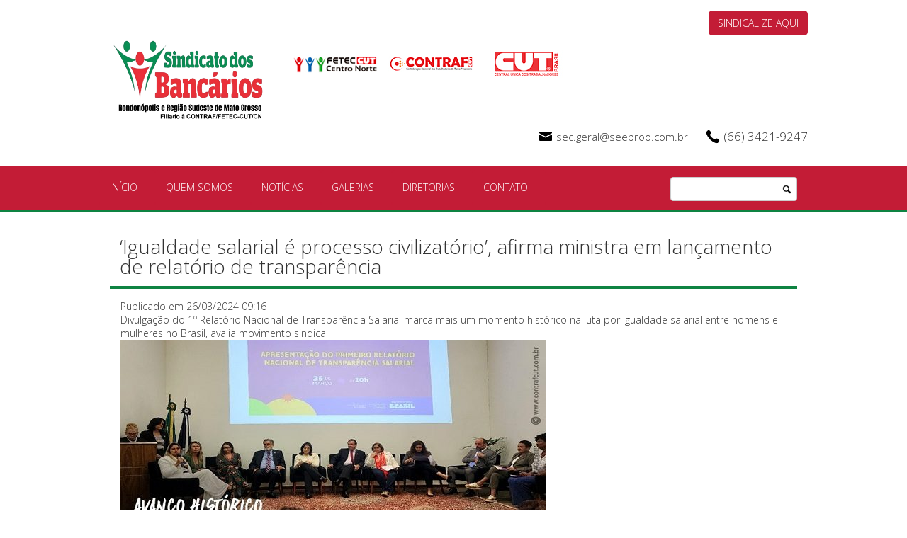

--- FILE ---
content_type: text/html; charset=UTF-8
request_url: http://www.bancariosrondonopolis.com.br/igualdade-salarial-e-processo-civilizatorio-afirma-ministra-em-lancamento-de-relatorio-de-transparencia/
body_size: 10008
content:
<!DOCTYPE html>
<html class="no-js" lang="pt-BR">

<head>
	<meta charset="UTF-8" />
	<meta name="viewport" content="width=device-width, initial-scale=1.0" />
	<link rel="profile" href="http://gmpg.org/xfn/11" />
	<link rel="pingback" href="http://www.bancariosrondonopolis.com.br/xmlrpc.php" />
		
	<link rel="shortcut icon" href="http://www.bancariosrondonopolis.com.br/wp-content/themes/blank-theme/assets/images/favicon.ico" type="image/x-icon">
	<link rel="icon" href="http://www.bancariosrondonopolis.com.br/wp-content/themes/blank-theme/assets/images/favicon.ico" type="image/x-icon">
	<link href="http://www.bancariosrondonopolis.com.br/wp-content/themes/blank-theme/assets/images/favicon.ico" rel="shortcut icon" />

  	<div id="fb-root"></div>
  	<script>
    	(function(d, s, id) {
    		var js, fjs = d.getElementsByTagName(s)[0];
			if (d.getElementById(id)) return;
      		js = d.createElement(s); js.id = id;
      		js.src = "//connect.facebook.net/pt_BR/sdk.js#xfbml=1&version=v2.3";
      		fjs.parentNode.insertBefore(js, fjs);
    	}(document, 'script', 'facebook-jssdk'));
  	</script>
	<style id="kirki-css-vars">:root{}</style><title>‘Igualdade salarial é processo civilizatório’, afirma ministra em lançamento de relatório de transparência &#8211; Sindicato dos Bancários</title>
<link rel='dns-prefetch' href='//s0.wp.com' />
<link rel='dns-prefetch' href='//secure.gravatar.com' />
<link rel='dns-prefetch' href='//fonts.googleapis.com' />
<link rel='dns-prefetch' href='//s.w.org' />
<link rel="alternate" type="application/rss+xml" title="Feed para Sindicato dos Bancários &raquo;" href="http://www.bancariosrondonopolis.com.br/feed/" />
<link rel="alternate" type="application/rss+xml" title="Feed de comentários para Sindicato dos Bancários &raquo;" href="http://www.bancariosrondonopolis.com.br/comments/feed/" />
<link rel="alternate" type="application/rss+xml" title="Feed de comentários para Sindicato dos Bancários &raquo; ‘Igualdade salarial é processo civilizatório’, afirma ministra em lançamento de relatório de transparência" href="http://www.bancariosrondonopolis.com.br/igualdade-salarial-e-processo-civilizatorio-afirma-ministra-em-lancamento-de-relatorio-de-transparencia/feed/" />
		<script type="text/javascript">
			window._wpemojiSettings = {"baseUrl":"https:\/\/s.w.org\/images\/core\/emoji\/11\/72x72\/","ext":".png","svgUrl":"https:\/\/s.w.org\/images\/core\/emoji\/11\/svg\/","svgExt":".svg","source":{"concatemoji":"http:\/\/www.bancariosrondonopolis.com.br\/wp-includes\/js\/wp-emoji-release.min.js?ver=4.9.28"}};
			!function(e,a,t){var n,r,o,i=a.createElement("canvas"),p=i.getContext&&i.getContext("2d");function s(e,t){var a=String.fromCharCode;p.clearRect(0,0,i.width,i.height),p.fillText(a.apply(this,e),0,0);e=i.toDataURL();return p.clearRect(0,0,i.width,i.height),p.fillText(a.apply(this,t),0,0),e===i.toDataURL()}function c(e){var t=a.createElement("script");t.src=e,t.defer=t.type="text/javascript",a.getElementsByTagName("head")[0].appendChild(t)}for(o=Array("flag","emoji"),t.supports={everything:!0,everythingExceptFlag:!0},r=0;r<o.length;r++)t.supports[o[r]]=function(e){if(!p||!p.fillText)return!1;switch(p.textBaseline="top",p.font="600 32px Arial",e){case"flag":return s([55356,56826,55356,56819],[55356,56826,8203,55356,56819])?!1:!s([55356,57332,56128,56423,56128,56418,56128,56421,56128,56430,56128,56423,56128,56447],[55356,57332,8203,56128,56423,8203,56128,56418,8203,56128,56421,8203,56128,56430,8203,56128,56423,8203,56128,56447]);case"emoji":return!s([55358,56760,9792,65039],[55358,56760,8203,9792,65039])}return!1}(o[r]),t.supports.everything=t.supports.everything&&t.supports[o[r]],"flag"!==o[r]&&(t.supports.everythingExceptFlag=t.supports.everythingExceptFlag&&t.supports[o[r]]);t.supports.everythingExceptFlag=t.supports.everythingExceptFlag&&!t.supports.flag,t.DOMReady=!1,t.readyCallback=function(){t.DOMReady=!0},t.supports.everything||(n=function(){t.readyCallback()},a.addEventListener?(a.addEventListener("DOMContentLoaded",n,!1),e.addEventListener("load",n,!1)):(e.attachEvent("onload",n),a.attachEvent("onreadystatechange",function(){"complete"===a.readyState&&t.readyCallback()})),(n=t.source||{}).concatemoji?c(n.concatemoji):n.wpemoji&&n.twemoji&&(c(n.twemoji),c(n.wpemoji)))}(window,document,window._wpemojiSettings);
		</script>
		<style type="text/css">
img.wp-smiley,
img.emoji {
	display: inline !important;
	border: none !important;
	box-shadow: none !important;
	height: 1em !important;
	width: 1em !important;
	margin: 0 .07em !important;
	vertical-align: -0.1em !important;
	background: none !important;
	padding: 0 !important;
}
</style>
<link rel='stylesheet' id='font-open-sans-css'  href='http://fonts.googleapis.com/css?family=Open+Sans%3A400%2C300%2C600&#038;ver=4.9.28' type='text/css' media='all' />
<link rel='stylesheet' id='odin-style-css'  href='http://www.bancariosrondonopolis.com.br/wp-content/themes/blank-theme/assets/css/style.css' type='text/css' media='all' />
<link rel='stylesheet' id='contact-form-7-css'  href='http://www.bancariosrondonopolis.com.br/wp-content/plugins/contact-form-7/includes/css/styles.css?ver=5.0.3' type='text/css' media='all' />
<link rel='stylesheet' id='dashicons-css'  href='http://www.bancariosrondonopolis.com.br/wp-includes/css/dashicons.min.css?ver=4.9.28' type='text/css' media='all' />
<link rel='stylesheet' id='style-slider-css'  href='http://www.bancariosrondonopolis.com.br/wp-content/themes/blank-theme/inc/modulos/slider/assets/css/slider-style.css?ver=4.9.28' type='text/css' media='all' />
<link rel='stylesheet' id='style-banner-css'  href='http://www.bancariosrondonopolis.com.br/wp-content/themes/blank-theme/inc/modulos/banner/assets/css/style-banner.css?ver=4.9.28' type='text/css' media='all' />
<link rel='stylesheet' id='noticias-css'  href='http://www.bancariosrondonopolis.com.br/wp-content/themes/blank-theme/inc/modulos/noticias/assets/css/style-noticias.css?ver=4.9.28' type='text/css' media='all' />
<link rel='stylesheet' id='custom-css'  href='http://www.bancariosrondonopolis.com.br/wp-content/themes/blank-theme/inc/modulos/servicos/style-servicos.css?ver=4.9.28' type='text/css' media='all' />
<link rel='stylesheet' id='jetpack-widget-social-icons-styles-css'  href='http://www.bancariosrondonopolis.com.br/wp-content/plugins/jetpack/modules/widgets/social-icons/social-icons.css?ver=20170506' type='text/css' media='all' />
<link rel='stylesheet' id='kirki-styles-kirki_custom_config-css'  href='http://www.bancariosrondonopolis.com.br/wp-content/plugins/kirki/assets/css/kirki-styles.css?ver=3.0.33' type='text/css' media='all' />
<style id='kirki-styles-kirki_custom_config-inline-css' type='text/css'>
.title.with_bg_center{border-top-right-radius:5px;border-top-left-radius:5px;}.botao-acao{background-color:#c31c36;color:#ffffff;-webkit-border-radius:5px;-moz-border-radius:5px;border-radius:5px;}div#main-navigation.full{background-color:#c31c36;}#header{background-color:#ffffff;border-color:#0e8342;}a{color:#333333;}.wrapper-banner .each a{color:#333333;}div#main-navigation a{color:#ffffff;background-color:#c31c36;}div#main-navigation a:hover{color:#fff0f2;background-color:#aa172d;}.botao-acao:hover{background-color:#aa172d;color:#fff0f2;}.title-color{background-color:#ffffff;color:#757575;border-color:#0e8342;}.title{background-color:#ffffff;color:#757575;border-color:#0e8342;}div#footer{background-color:#000000;color:#dddddd;}div#footer .infos a{color:#dddddd;}div#footer .creditos .container{color:#dddddd;}div#footer .creditos .container a{color:#dddddd;}div#footer nav a{color:#ffffff;background-color:#140000;}div#footer nav a:hover{color:#cccccc;background-color:#000000;}
</style>
<link rel='stylesheet' id='jetpack_css-css'  href='http://www.bancariosrondonopolis.com.br/wp-content/plugins/jetpack/css/jetpack.css?ver=6.4.6' type='text/css' media='all' />
<script type='text/javascript' src='http://www.bancariosrondonopolis.com.br/wp-includes/js/jquery/jquery.js?ver=1.12.4'></script>
<script type='text/javascript' src='http://www.bancariosrondonopolis.com.br/wp-includes/js/jquery/jquery-migrate.min.js?ver=1.4.1'></script>
<link rel='https://api.w.org/' href='http://www.bancariosrondonopolis.com.br/wp-json/' />
<link rel="canonical" href="http://www.bancariosrondonopolis.com.br/igualdade-salarial-e-processo-civilizatorio-afirma-ministra-em-lancamento-de-relatorio-de-transparencia/" />
<link rel='shortlink' href='https://wp.me/p9DqO9-4vy' />
<link rel="alternate" type="application/json+oembed" href="http://www.bancariosrondonopolis.com.br/wp-json/oembed/1.0/embed?url=http%3A%2F%2Fwww.bancariosrondonopolis.com.br%2Figualdade-salarial-e-processo-civilizatorio-afirma-ministra-em-lancamento-de-relatorio-de-transparencia%2F" />
<link rel="alternate" type="text/xml+oembed" href="http://www.bancariosrondonopolis.com.br/wp-json/oembed/1.0/embed?url=http%3A%2F%2Fwww.bancariosrondonopolis.com.br%2Figualdade-salarial-e-processo-civilizatorio-afirma-ministra-em-lancamento-de-relatorio-de-transparencia%2F&#038;format=xml" />
<!-- Stream WordPress user activity plugin v3.2.3 -->

<link rel='dns-prefetch' href='//v0.wordpress.com'/>
<style type='text/css'>img#wpstats{display:none}</style>
<!-- Jetpack Open Graph Tags -->
<meta property="og:type" content="article" />
<meta property="og:title" content="‘Igualdade salarial é processo civilizatório’, afirma ministra em lançamento de relatório de transparência" />
<meta property="og:url" content="http://www.bancariosrondonopolis.com.br/igualdade-salarial-e-processo-civilizatorio-afirma-ministra-em-lancamento-de-relatorio-de-transparencia/" />
<meta property="og:description" content="Divulgação do 1º Relatório Nacional de Transparência Salarial marca mais um momento histórico na luta por igualdade salarial entre homens e mulheres no Brasil, avalia movimento sindical As mulheres…" />
<meta property="article:published_time" content="2024-03-26T12:16:12+00:00" />
<meta property="article:modified_time" content="2024-03-26T18:56:23+00:00" />
<meta property="og:site_name" content="Sindicato dos Bancários" />
<meta property="og:image" content="http://www.bancariosrondonopolis.com.br/wp-content/uploads/2024/03/02-3.jpeg" />
<meta property="og:image:width" content="600" />
<meta property="og:image:height" content="300" />
<meta property="og:locale" content="pt_BR" />
<meta name="twitter:text:title" content="‘Igualdade salarial é processo civilizatório’, afirma ministra em lançamento de relatório de transparência" />
<meta name="twitter:image" content="http://www.bancariosrondonopolis.com.br/wp-content/uploads/2024/03/02-3.jpeg?w=640" />
<meta name="twitter:card" content="summary_large_image" />

<!-- End Jetpack Open Graph Tags -->
<link rel="icon" href="http://www.bancariosrondonopolis.com.br/wp-content/uploads/2018/02/favicon.png" sizes="32x32" />
<link rel="icon" href="http://www.bancariosrondonopolis.com.br/wp-content/uploads/2018/02/favicon.png" sizes="192x192" />
<link rel="apple-touch-icon-precomposed" href="http://www.bancariosrondonopolis.com.br/wp-content/uploads/2018/02/favicon.png" />
<meta name="msapplication-TileImage" content="http://www.bancariosrondonopolis.com.br/wp-content/uploads/2018/02/favicon.png" />
			<style type="text/css" id="wp-custom-css">
				#header .image-header {
    margin-top: 36px;
    max-width: 420px;
}
#header .email a {
    font-size: 0.9em;
}
iframe {
	max-width: 100% !important;
}
#main-slider {
	margin: 0 auto;
	max-width: 700px;
}
.flexslider .slides,
.flexslider .slides li {
	max-height: 525px;
}
.flexslider .slides li figcaption h2 {
	font-size: 20px;	
}
.full-slider,
.flexslider .slides li {
	background-color: #e3e3e3;
}
.pagination-wrap {
    display: block;
    clear: both;
    padding-top: 30px;
}
/* Imagem dos bancos nos Archives */
.taxonomy-image-title {
	border-bottom: 1px solid #ccc;
	display: block;
	overflow: hidden;
	padding: 15px;
	width: 100%;
	text-align: celnter;
}
.taxonomy-image-title img {
	float: left;
	margin-right: 15px;
	max-width: 100px;
}
.taxonomy-image-title h1 {
	float: left;
	padding-top: 10px;
	text-align: left;
}
.page .desc p, .single .desc p {
	font-size: 18px;
}			</style>
		</head>

<body class="post-template-default single single-post postid-17332 single-format-standard">
    
	<div id="header" class="cor-border">
      
	    <div class="container">
	        
									<div class="col-sm-3 wrapper-logo nopadding">
				<a href="http://www.bancariosrondonopolis.com.br/" title="Sindicato dos Bancários" rel="home">
			    	<img class="logo" src="http://www.bancariosrondonopolis.com.br/wp-content/uploads/2018/01/sindicato_bancarios_logo_site.png" alt="Sindicato dos Bancários - ">
				</a>
			</div><!-- wrapper-logo -->
			
			<div class="logos">
	    			    																	<a href="http://www.feteccn.com.br/" title="Sindicato dos Bancários" rel="home">
							<img class="each-logo" src="http://www.bancariosrondonopolis.com.br/wp-content/uploads/2018/02/20180208-sindicado-dos-bancarios-feteccut.jpg" alt="Sindicato dos Bancários - ">	
						</a>
														    																	<a href="http://www.contrafcut.org.br/" title="Sindicato dos Bancários" rel="home">
							<img class="each-logo" src="http://www.bancariosrondonopolis.com.br/wp-content/uploads/2018/02/20180208-sindicado-dos-bancarios-contrafcut.jpg" alt="Sindicato dos Bancários - ">	
						</a>
														    																	<a href="https://cut.org.br/" title="Sindicato dos Bancários" rel="home">
							<img class="each-logo" src="http://www.bancariosrondonopolis.com.br/wp-content/uploads/2018/02/20180208-sindicado-dos-bancarios-cut-1.jpg" alt="Sindicato dos Bancários - ">	
						</a>
										    	</div><!-- logos -->

							<a class="botao-acao" href="http://www.bancariosrondonopolis.com.br/sindicalize-aqui/">SINDICALIZE AQUI</a>
			
							<div class="col-sm-12 contato nopadding">
			
							<span class="telefone link_color ">(66) 3421-9247</span>
													<span class="email "><a class="link_color" href="mailto:contat&#111;&#64;ba&#110;ca&#114;&#105;&#111;s&#114;&#111;&#110;d&#111;nop&#111;l&#105;&#115;&#46;&#99;o&#109;.&#98;r">sec.geral@seebroo.com.br</a></span>
			
			</div><!-- contato -->

	    </div><!-- container -->

	    <div id="main-navigation" class="navbar col-sm-12 full">
    <div class="container">
        <div class="navbar-header">
            <button type="button" class="navbar-toggle" data-toggle="collapse" data-target=".navbar-main-navigation">
            <span class="sr-only">Alternar navegação</span>
                <span class="icon-bar"></span>
                <span class="icon-bar"></span>
                <span class="icon-bar"></span>
            </button>
            <a class="navbar-brand visible-xs-block" href="http://www.bancariosrondonopolis.com.br" title="Sindicato dos Bancários" rel="home">
                Sindicato dos Bancários            </a>
        </div>
        <nav class="collapse navbar-collapse navbar-main-navigation nopadding" role="navigation">
            <ul id="menu-toggle-menu" class="nav navbar-nav"><li id="menu-item-23" class="menu-item menu-item-type-custom menu-item-object-custom menu-item-home menu-item-23"><a title="Início" href="http://www.bancariosrondonopolis.com.br/">Início</a></li>
<li id="menu-item-46" class="menu-item menu-item-type-post_type menu-item-object-page menu-item-46"><a title="Quem Somos" href="http://www.bancariosrondonopolis.com.br/quem-somos/">Quem Somos</a></li>
<li id="menu-item-197" class="menu-item menu-item-type-post_type menu-item-object-page current_page_parent menu-item-197"><a title="Notícias" href="http://www.bancariosrondonopolis.com.br/noticias/">Notícias</a></li>
<li id="menu-item-198" class="menu-item menu-item-type-post_type menu-item-object-page menu-item-198"><a title="Galerias" href="http://www.bancariosrondonopolis.com.br/clube-dos-bancarios/">Galerias</a></li>
<li id="menu-item-201" class="menu-item menu-item-type-post_type menu-item-object-page menu-item-201"><a title="Diretorias" href="http://www.bancariosrondonopolis.com.br/diretorias/">Diretorias</a></li>
<li id="menu-item-47" class="menu-item menu-item-type-post_type menu-item-object-page menu-item-47"><a title="Contato" href="http://www.bancariosrondonopolis.com.br/contato/">Contato</a></li>
</ul>
            <form method="get" class="navbar-form navbar-right" action="http://www.bancariosrondonopolis.com.br/" role="search">
                <div class="form-group">
                    <input type="search" value="" class="form-control" name="s" id="navbar-search" />
                </div>
                <button type="submit" class="btn btn-default">Pesquisa</button>
            </form>

        </nav><!-- .navbar-collapse -->
    </div><!-- container -->
</div><!-- #main-navigation-->
	</div><!-- #header -->

<div class="container">
	<div class="bg">
		<div id="primary" class="col-md-12">
			<main id="main-content" class="site-main" role="main">
										<div class="inner">
						    <h1 class="title without_bg_left">‘Igualdade salarial é processo civilizatório’, afirma ministra em lançamento de relatório de transparência</h1>

						    							
						    <div class="desc">
						    	<span class="date">Publicado em 26/03/2024 09:16</span>
						        <div class="elementor-element elementor-element-5464db98 elementor-widget elementor-widget-theme-post-excerpt" data-id="5464db98" data-element_type="widget" data-widget_type="theme-post-excerpt.default">
<div class="elementor-widget-container">Divulgação do 1º Relatório Nacional de Transparência Salarial marca mais um momento histórico na luta por igualdade salarial entre homens e mulheres no Brasil, avalia movimento sindical</div>
</div>
<div class="elementor-image"><img data-attachment-id="17333" data-permalink="http://www.bancariosrondonopolis.com.br/igualdade-salarial-e-processo-civilizatorio-afirma-ministra-em-lancamento-de-relatorio-de-transparencia/02-79/" data-orig-file="http://www.bancariosrondonopolis.com.br/wp-content/uploads/2024/03/02-3.jpeg" data-orig-size="600,300" data-comments-opened="1" data-image-meta="{&quot;aperture&quot;:&quot;0&quot;,&quot;credit&quot;:&quot;&quot;,&quot;camera&quot;:&quot;&quot;,&quot;caption&quot;:&quot;&quot;,&quot;created_timestamp&quot;:&quot;0&quot;,&quot;copyright&quot;:&quot;&quot;,&quot;focal_length&quot;:&quot;0&quot;,&quot;iso&quot;:&quot;0&quot;,&quot;shutter_speed&quot;:&quot;0&quot;,&quot;title&quot;:&quot;&quot;,&quot;orientation&quot;:&quot;1&quot;}" data-image-title="02" data-image-description="" data-medium-file="http://www.bancariosrondonopolis.com.br/wp-content/uploads/2024/03/02-3-600x300.jpeg" data-large-file="http://www.bancariosrondonopolis.com.br/wp-content/uploads/2024/03/02-3.jpeg" class="alignnone size-medium wp-image-17333" src="http://www.bancariosrondonopolis.com.br/wp-content/uploads/2024/03/02-3-600x300.jpeg" alt="" width="600" height="300" /></div>
<div>
<div class="elementor-element elementor-element-194680ec elementor-widget elementor-widget-theme-post-content" data-id="194680ec" data-element_type="widget" data-widget_type="theme-post-content.default">
<div class="elementor-widget-container">
<p>As mulheres recebem 19,4% menos que os homens no Brasil. Em cargos mais elevados, como dirigentes e gerentes, a diferença chega a 25,2%. Os dados são do 1º Relatório de Transparência Salarial, divulgado nesta segunda-feira (25), em Brasília, pelos ministérios do Trabalho e Emprego (MTE) e das Mulheres, com base em informações enviadas por 49.587 estabelecimentos com 100 ou mais empregados.</p>
<p>O relatório foi produzido com dados do eSocial e da Relação Anual de Informações Sociais (RAIS) 2022. O total de estabelecimentos que enviaram informações, corresponde a 17,7 milhões de empregados sob o regime CLT, sendo 33% desses estabelecimentos situados no Estado de São Paulo.</p>
<h3>Recorte territorial e racial</h3>
<p>O levantamento revelou diferenças significativas por unidade da federação, sendo que nos estados do Norte e do Nordeste as diferenças salariais entre homens e mulheres são menores, enquanto as diferenças salariais são mais aprofundadas no Sul e no Sudeste. “Isso ocorre porque, nas regiões Norte e Nordeste temos, em média, os menores salários, enquanto, nas outras duas regiões, temos os maiores salários pagos no país”, explicou a secretária Nacional de Autonomia Econômica e Política de Cuidados do Mulheres, Rosane Silva.</p>
<p>Nos estados de Sergipe e Piauí, por exemplo, as mulheres recebem 7,1% e 6,3%, respectivamente, menos que os homens. No primeiro estado, a média salarial é R$ 2.975,77; enquanto no segundo, é de R$ 2.845,85.</p>
<p>Em São Paulo, estado com o maior número de empreendimentos que responderam às pesquisas (total de 16.536), as mulheres recebem 19,1% a menos que homens, e a remuneração média é de R$ 5.387.</p>
<p>No levantamento, o Distrito Federal se destacou com uma das maiores médias salariais e menores desigualdades salariais entre homens e mulheres: 8% de diferença e remuneração média de R$ 6.326,24.</p>
<p>Os homens brancos recebem em média R$ 5.718,40, o que corresponde 27,9% mais do que a média nacional. As mulheres negras recebem em média R$ 3.040,89, portanto 68% da média do que os homens não negros recebem e 66,7% da remuneração das mulheres não negras.</p>
<p>“A confirmação desse cenário, pelo relatório, é fundamental para que a gente tenha subsídios para mexer nessa escada, onde a mulher negra, em termos de remuneração, está na base, seguida pela mulher branca que, por sua vez, é seguida pelo homem negro”, pontuou Ana Carolina Quirino, representante da ONU Mulheres Brasil.</p>
<h3>Recado a setores que jogam contra</h3>
<p>As autoridades e dirigentes presentes na cerimônia ressaltaram a importância do relatório, que chegou a ser atacado na Justiça por entidades patronais, para que os ministérios do Trabalho e da Mulher não o divulgassem. As ações também questionaram a própria lei de igualdade salarial entre gêneros (n° 14.611/2023), que determina a realização anual do Relatório de Transparência Salarial e de Critérios Remuneratórios.</p>
<p>“Há décadas, lutamos pela igualdade que, apesar de estar na CLT e na Constituição, ainda não é uma realidade, como foi apresentado aqui, e é uma realidade ainda mais distante para as mulheres negras”, destacou Amanda Corsino, secretária da Mulher da Central Única dos Trabalhadores (CUT), que saudou o evento em nome do Fórum Nacional das Mulheres Trabalhadoras. “Mas também estamos aqui com muita indignação, porque fomos surpreendidas por setores patronais, da indústria e do comércio, que entraram na Justiça questionando a constitucionalidade da lei, querendo inviabilizar a sua implementação. Mas, através das nossas entidades e confederações, também nós vamos organizar as mulheres do nosso país e vamos lutar para que essa lei seja de fato realidade. Vamos resistir”, completou.</p>
<p>“Igualdade salarial entre homens e mulheres faz parte de um processo civilizatório, da humanidade”, disse ainda a ministra das Mulheres, Cida Gonçalves, ao lembrar que, segundo dados da ONU Mulheres, no ritmo atual, serão necessários 300 anos para haver igualdade salarial entre gêneros no mundo. “Não podemos admitir que alguém, em sã consciência, se contraponha a uma lei de igualdade salarial. É intolerável entrar na Justiça questionando a lei ou tópicos da lei”, completou.</p>
<p>A ministra destacou ainda que a Organização Internacional do Trabalho (OIT) estima que se a diferença salarial, entre mulheres e homens, fosse reduzida em 25%, o PIB mundial, ou seja, todas as riquezas produzidas por todos os países juntos, aumentaria em R$ 5,3 trilhões até 2025.</p>
<p>Também presente no lançamento, a procuradora regional do Trabalho, Ludmila Reis Brito Lopes, destacou que o Ministério Público do Trabalho fez uma nota técnica, para ser encaminhada à Procuradoria-Geral da República, em defesa da Lei n° 14.611/2023 e contra as ações enviadas por setores patronais para invalidar a norma.</p>
<p>“De 2022 até 2023, aumentaram em 517% as denúncias que recebemos na questão da discriminação salarial. Isso, com certeza, é reflexo dessa lei maravilhosa que veio para nos auxiliar”, pontuou.</p>
<p><strong>Leia também</strong></p>
<blockquote class="wp-block-quote"><p><a href="https://contrafcut.com.br/noticias/lei-de-igualdade-salarial-corre-risco-de-ser-esvaziada-com-manobra-de-empresarios-da-industria/" target="_blank" rel="noreferrer noopener">Lei de igualdade salarial corre risco de ser esvaziada com manobra de empresários da indústria</a></p></blockquote>
</div>
</div>
<div class="elementor-element elementor-element-76b46e1 elementor-widget elementor-widget-post-info" data-id="76b46e1" data-element_type="widget" data-widget_type="post-info.default">
<div class="elementor-widget-container">
<ul class="elementor-inline-items elementor-icon-list-items elementor-post-info">
<li class="elementor-icon-list-item elementor-repeater-item-178a5d0 elementor-inline-item"><i class="fa fa-tags" aria-hidden="true"></i><span class="elementor-icon-list-text elementor-post-info__item elementor-post-info__item--type-terms"><span class="elementor-post-info__terms-list"><a class="elementor-post-info__terms-list-item" href="https://contrafcut.com.br/tag/1o-relatorio-de-transparencia-salarial/">1º RELATÓRIO DE TRANSPARÊNCIA SALARIAL</a>, <a class="elementor-post-info__terms-list-item" href="https://contrafcut.com.br/tag/cida-goncalves/">CIDA GONÇALVES</a>, <a class="elementor-post-info__terms-list-item" href="https://contrafcut.com.br/tag/fernanda-lopes/">FERNANDA LOPES</a>, <a class="elementor-post-info__terms-list-item" href="https://contrafcut.com.br/tag/igualdade-salarial/">IGUALDADE SALARIAL</a>, <a class="elementor-post-info__terms-list-item" href="https://contrafcut.com.br/tag/juvandia-moreira/">JUVANDIA MOREIRA</a>, <a class="elementor-post-info__terms-list-item" href="https://contrafcut.com.br/tag/lei-de-igualdade-salarial/">LEI DE IGUALDADE SALARIAL</a>, <a class="elementor-post-info__terms-list-item" href="https://contrafcut.com.br/tag/transparencia-salarial/">TRANSPARÊNCIA SALARIAL</a></span></span></li>
</ul>
</div>
</div>
<div class="elementor-element elementor-element-12fb8eb elementor-widget elementor-widget-heading" data-id="12fb8eb" data-element_type="widget" data-widget_type="heading.default">
<div class="elementor-widget-container">
<h2 class="elementor-heading-title elementor-size-medium">Compartilhe:</h2>
</div>
</div>
<section class="has_eae_slider elementor-element elementor-element-539d262 elementor-section-boxed elementor-section-height-default elementor-section-height-default elementor-section elementor-inner-section" data-id="539d262" data-element_type="section">
<div class="elementor-container elementor-column-gap-default">
<div class="elementor-row">
<div class="has_eae_slider elementor-element elementor-element-bac7c12 elementor-column elementor-col-50 elementor-inner-column" data-id="bac7c12" data-element_type="column">
<div class="elementor-column-wrap elementor-element-populated">
<div class="elementor-widget-wrap">
<div class="elementor-element elementor-element-28213015 elementor-share-buttons--skin-boxed elementor-grid-2 elementor-grid-mobile-1 elementor-share-buttons--shape-rounded elementor-share-buttons--view-icon-text elementor-share-buttons--color-official elementor-widget elementor-widget-share-buttons" data-id="28213015" data-element_type="widget" data-widget_type="share-buttons.default">
<div class="elementor-widget-container">
<div class="elementor-grid">
<div class="elementor-grid-item">
<div class="elementor-share-btn elementor-share-btn_facebook"></div>
</div>
</div>
</div>
</div>
</div>
</div>
</div>
</div>
</div>
</section>
</div>
						    </div><!-- desc -->
					    </div><!-- inner -->
								</main><!-- #main -->
		</div><!-- #primary -->
	</div><!-- bg -->
</div>
    
    <div id="footer" class="cor-border cor-font">
        
        <div class="container">

            <div class="col-sm-8 nopadding">

                                    <div class="wrapper-logo left">
                        <a href="http://www.bancariosrondonopolis.com.br/" title="Sindicato dos Bancários" rel="home">
                            <img class="logo mini" src="http://www.bancariosrondonopolis.com.br/wp-content/uploads/2018/01/sindicato_bancarios_logo_site_branco.png" alt="Sindicato dos Bancários - ">
                        </a>
                    </div><!-- /.wrapper-logo -->

                                            <a class="botao-acao left" href="http://www.bancariosrondonopolis.com.br/sindicalize-aqui/">SINDICALIZE AQUI</a>
                    
                
                <nav class="navbar-main-navigation cor-font">
                    <ul id="menu-toggle-menu-1" class="nav footer-nav navbar-nav"><li class="menu-item menu-item-type-custom menu-item-object-custom menu-item-home menu-item-23"><a title="Início" href="http://www.bancariosrondonopolis.com.br/">Início</a></li>
<li class="menu-item menu-item-type-post_type menu-item-object-page menu-item-46"><a title="Quem Somos" href="http://www.bancariosrondonopolis.com.br/quem-somos/">Quem Somos</a></li>
<li class="menu-item menu-item-type-post_type menu-item-object-page current_page_parent menu-item-197"><a title="Notícias" href="http://www.bancariosrondonopolis.com.br/noticias/">Notícias</a></li>
<li class="menu-item menu-item-type-post_type menu-item-object-page menu-item-198"><a title="Galerias" href="http://www.bancariosrondonopolis.com.br/clube-dos-bancarios/">Galerias</a></li>
<li class="menu-item menu-item-type-post_type menu-item-object-page menu-item-201"><a title="Diretorias" href="http://www.bancariosrondonopolis.com.br/diretorias/">Diretorias</a></li>
<li class="menu-item menu-item-type-post_type menu-item-object-page menu-item-47"><a title="Contato" href="http://www.bancariosrondonopolis.com.br/contato/">Contato</a></li>
</ul>                </nav><!-- navbar-main-navigation -->
            </div><!-- col-sm-8 -->

            <div class="col-sm-4 infos">
                                    
                                        
                                            <span class="endereco">Rua 13 de Maio, 1123 - Centro, Rondonópolis - MT - 78700-160</span>
                    
                                            <span class="telefone">Telefone(s): <strong>(66) 3421-9247</strong></span>
                    
                    
                                            <span class="email">E-mail: <strong>sec.geral@seebroo.com.br</strong></span>
                                </div><!-- .col-sm-4 .infos -->

                            <div class="col-sm-12 nopadding endereco">
                    <span>Rua 13 de Maio, 1123 - Centro, Rondonópolis - MT - 78700-160</span>
                </div><!-- endereco -->
            
        </div><!-- container -->

        <div class="creditos">
            <div class="container">
                © 2026 • Sindicato dos Bancários. Todos os direitos reservados.<br>
                Desenvolvido por <a href="http://www.agpagencia.com.br/" target="_blank" title="AGP Agência">AGP Agência</a>.
            </div><!-- container -->
        </div><!-- creditos -->
    </div><!-- #footer -->
	<div style="display:none">
	</div>
<!--[if lte IE 8]>
<link rel='stylesheet' id='jetpack-carousel-ie8fix-css'  href='http://www.bancariosrondonopolis.com.br/wp-content/plugins/jetpack/modules/carousel/jetpack-carousel-ie8fix.css?ver=20121024' type='text/css' media='all' />
<![endif]-->
<script type='text/javascript' src='http://www.bancariosrondonopolis.com.br/wp-content/themes/blank-theme/assets/js/bootstrap/collapse.js'></script>
<script type='text/javascript' src='http://www.bancariosrondonopolis.com.br/wp-content/themes/blank-theme/assets/js/main.js'></script>
<script type='text/javascript' src='http://www.bancariosrondonopolis.com.br/wp-includes/js/comment-reply.min.js?ver=4.9.28'></script>
<script type='text/javascript'>
/* <![CDATA[ */
var wpcf7 = {"apiSettings":{"root":"http:\/\/www.bancariosrondonopolis.com.br\/wp-json\/contact-form-7\/v1","namespace":"contact-form-7\/v1"},"recaptcha":{"messages":{"empty":"Verifique se voc\u00ea n\u00e3o \u00e9 um rob\u00f4."}}};
/* ]]> */
</script>
<script type='text/javascript' src='http://www.bancariosrondonopolis.com.br/wp-content/plugins/contact-form-7/includes/js/scripts.js?ver=5.0.3'></script>
<script type='text/javascript' src='https://s0.wp.com/wp-content/js/devicepx-jetpack.js?ver=202606'></script>
<script type='text/javascript' src='https://secure.gravatar.com/js/gprofiles.js?ver=2026Febaa'></script>
<script type='text/javascript'>
/* <![CDATA[ */
var WPGroHo = {"my_hash":""};
/* ]]> */
</script>
<script type='text/javascript' src='http://www.bancariosrondonopolis.com.br/wp-content/plugins/jetpack/modules/wpgroho.js?ver=4.9.28'></script>
<script type='text/javascript' src='http://www.bancariosrondonopolis.com.br/wp-includes/js/wp-embed.min.js?ver=4.9.28'></script>
<script type='text/javascript' src='http://www.bancariosrondonopolis.com.br/wp-content/plugins/jetpack/_inc/build/spin.min.js?ver=1.3'></script>
<script type='text/javascript' src='http://www.bancariosrondonopolis.com.br/wp-content/plugins/jetpack/_inc/build/jquery.spin.min.js?ver=1.3'></script>
<script type='text/javascript'>
/* <![CDATA[ */
var jetpackCarouselStrings = {"widths":[370,700,1000,1200,1400,2000],"is_logged_in":"","lang":"pt","ajaxurl":"http:\/\/www.bancariosrondonopolis.com.br\/wp-admin\/admin-ajax.php","nonce":"faf99b74bf","display_exif":"1","display_geo":"1","single_image_gallery":"1","single_image_gallery_media_file":"","background_color":"white","comment":"Coment\u00e1rio","post_comment":"Publicar coment\u00e1rio","write_comment":"Escreva um Coment\u00e1rio","loading_comments":"Carregando coment\u00e1rios...","download_original":"Visualizar tamanho original <span class=\"photo-size\">{0}<span class=\"photo-size-times\">\u00d7<\/span>{1}<\/span>","no_comment_text":"Certifique-se de enviar algum texto com o seu coment\u00e1rio.","no_comment_email":"Informe um endere\u00e7o de e-mail para comentar.","no_comment_author":"Forne\u00e7a seu nome para comentar.","comment_post_error":"Desculpe, mas ocorreu um erro ao postar seu coment\u00e1rio. Tente novamente mais tarde.","comment_approved":"Seu coment\u00e1rio foi aprovado.","comment_unapproved":"Seu coment\u00e1rio est\u00e1 aguardando modera\u00e7\u00e3o.","camera":"C\u00e2mera","aperture":"Abertura","shutter_speed":"Velocidade do Obturador","focal_length":"Comprimento Focal","copyright":"Direito autoral","comment_registration":"0","require_name_email":"1","login_url":"http:\/\/www.bancariosrondonopolis.com.br\/wp-login.php?redirect_to=http%3A%2F%2Fwww.bancariosrondonopolis.com.br%2Figualdade-salarial-e-processo-civilizatorio-afirma-ministra-em-lancamento-de-relatorio-de-transparencia%2F","blog_id":"1","meta_data":["camera","aperture","shutter_speed","focal_length","copyright"],"local_comments_commenting_as":"<fieldset><label for=\"email\">E-mail (obrigat\u00f3rio)<\/label> <input type=\"text\" name=\"email\" class=\"jp-carousel-comment-form-field jp-carousel-comment-form-text-field\" id=\"jp-carousel-comment-form-email-field\" \/><\/fieldset><fieldset><label for=\"author\">Nome (obrigat\u00f3rio)<\/label> <input type=\"text\" name=\"author\" class=\"jp-carousel-comment-form-field jp-carousel-comment-form-text-field\" id=\"jp-carousel-comment-form-author-field\" \/><\/fieldset><fieldset><label for=\"url\">Site<\/label> <input type=\"text\" name=\"url\" class=\"jp-carousel-comment-form-field jp-carousel-comment-form-text-field\" id=\"jp-carousel-comment-form-url-field\" \/><\/fieldset>"};
/* ]]> */
</script>
<script type='text/javascript' src='http://www.bancariosrondonopolis.com.br/wp-content/plugins/jetpack/_inc/build/carousel/jetpack-carousel.min.js?ver=20170209'></script>
<script type='text/javascript' src='https://stats.wp.com/e-202606.js' async='async' defer='defer'></script>
<script type='text/javascript'>
	_stq = window._stq || [];
	_stq.push([ 'view', {v:'ext',j:'1:6.4.6',blog:'142384869',post:'17332',tz:'-3',srv:'www.bancariosrondonopolis.com.br'} ]);
	_stq.push([ 'clickTrackerInit', '142384869', '17332' ]);
</script>
</body>
</html>

--- FILE ---
content_type: text/css
request_url: http://www.bancariosrondonopolis.com.br/wp-content/themes/blank-theme/inc/modulos/banner/assets/css/style-banner.css?ver=4.9.28
body_size: 332
content:
/*
 * Default style of the Banner.
 */
.wrapper-banner {
	margin-bottom: 20px;
	overflow: hidden;
}
.wrapper-banner h4 {
	text-align: center;
}
.wrapper-banner .banner.each .thumb {
    height: auto;
    overflow: hidden;
    width: 100%;
}
.wrapper-banner .banner.each .thumb img {
	border: 1px solid #f1f1f1;
	height: auto;
	max-width: 100%;
	transition: all .3s ease-in-out;
	width: 100%;
}
.wrapper-banner .banner.each:hover .thumb img {
    transform: scale(1.1);
}
.wrapper-banner .banner.each .desc {
	background-color: #f9f9f9;
	display: block;
	text-align: center;
	padding: 15px;
}
.wrapper-banner .banner.each:hover a,
.wrapper-banner .banner.each a:hover {
	text-decoration: none;
}

--- FILE ---
content_type: application/javascript
request_url: http://www.bancariosrondonopolis.com.br/wp-content/themes/blank-theme/assets/js/main.js
body_size: 1099
content:
jQuery(document).ready(function($) {
	// fitVids.
	//$( '.entry-content' ).fitVids();
	// Responsive wp_video_shortcode().
	$( '.wp-video-shortcode' ).parent( 'div' ).css( 'width', 'auto' );
	// Tabs.
	$( '.odin-tabs a' ).click(function(e) {
		e.preventDefault();
		$(this).tab( 'show' );
	});
	// Tooltip.
	//$( '.odin-tooltip' ).tooltip();
(function($) {
/*
*  render_map
*
*  This function will render a Google Map onto the selected jQuery element
*
*  @type	function
*  @date	8/11/2013
*  @since	4.3.0
*
*  @param	$el (jQuery element)
*  @return	n/a
*/
function render_map( $el ) {
	// var
	var $markers = $el.find('.marker');
	// vars
	var args = {
		zoom		: 16,
		center		: new google.maps.LatLng(0, 0),
		mapTypeId	: google.maps.MapTypeId.ROADMAP
	};
	// create map	        	
	var map = new google.maps.Map( $el[0], args);
	// add a markers reference
	map.markers = [];
	// add markers
	$markers.each(function(){
    	add_marker( $(this), map );
	});
	// center map
	center_map( map );
}
/*
*  add_marker
*
*  This function will add a marker to the selected Google Map
*
*  @type	function
*  @date	8/11/2013
*  @since	4.3.0
*
*  @param	$marker (jQuery element)
*  @param	map (Google Map object)
*  @return	n/a
*/
function add_marker( $marker, map ) {
	// var
	var latlng = new google.maps.LatLng( $marker.attr('data-lat'), $marker.attr('data-lng') );
	// create marker
	var marker = new google.maps.Marker({
		position	: latlng,
		map			: map
	});
	// add to array
	map.markers.push( marker );
	// if marker contains HTML, add it to an infoWindow
	if( $marker.html() )
	{
		// create info window
		var infowindow = new google.maps.InfoWindow({
			content		: $marker.html()
		});
		// show info window when marker is clicked
		google.maps.event.addListener(marker, 'click', function() {
			infowindow.open( map, marker );
		});
	}
}
/*
*  center_map
*
*  This function will center the map, showing all markers attached to this map
*
*  @type	function
*  @date	8/11/2013
*  @since	4.3.0
*
*  @param	map (Google Map object)
*  @return	n/a
*/
function center_map( map ) {
	// vars
	var bounds = new google.maps.LatLngBounds();
	// loop through all markers and create bounds
	$.each( map.markers, function( i, marker ){
		var latlng = new google.maps.LatLng( marker.position.lat(), marker.position.lng() );
		bounds.extend( latlng );
	});
	// only 1 marker?
	if( map.markers.length == 1 )
	{
		// set center of map
	    map.setCenter( bounds.getCenter() );
	    map.setZoom( 16 );
	}
	else
	{
		// fit to bounds
		map.fitBounds( bounds );
	}
}
/*
*  document ready
*
*  This function will render each map when the document is ready (page has loaded)
*
*  @type	function
*  @date	8/11/2013
*  @since	5.0.0
*
*  @param	n/a
*  @return	n/a
*/
$(document).ready(function(){
	$('.acf-map').each(function(){
		render_map( $(this) );
	});
});
})(jQuery);
});
